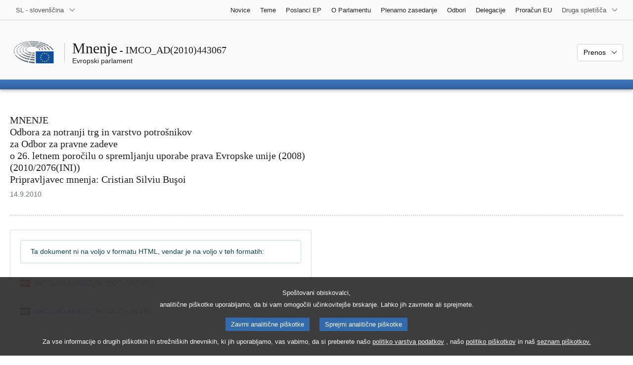

--- FILE ---
content_type: text/html; charset=UTF-8
request_url: https://www.europarl.europa.eu/doceo/document/IMCO-AD-443067_SL.html
body_size: 1865
content:
<!DOCTYPE html>
<html lang="en">
<head>
    <meta charset="utf-8">
    <meta name="viewport" content="width=device-width, initial-scale=1">
    <title></title>
    <style>
        body {
            font-family: "Arial";
        }
    </style>
    <script type="text/javascript">
    window.awsWafCookieDomainList = [];
    window.gokuProps = {
"key":"AQIDAHjcYu/GjX+QlghicBgQ/7bFaQZ+m5FKCMDnO+vTbNg96AHf0QDR8N4FZ0BkUn8kcucXAAAAfjB8BgkqhkiG9w0BBwagbzBtAgEAMGgGCSqGSIb3DQEHATAeBglghkgBZQMEAS4wEQQMuq52ahLIzXS391ltAgEQgDujRkBXrrIUjgs1lAsFcu/9kgpI/IuavohSG7yE1BYsDzpFl4iqc4edkSwfTozI/iGO7lnWq3QC9N4X1w==",
          "iv":"D549EAHaoAAAARb9",
          "context":"ruEbHFGD9Brc3BC1PcNbn4g3UAiaxAijd00mA0nS67H7Bw4E6t0VkPt/BS8zgTna+ASzMr0PrWlXTvoROciKghznk290/HdnDwrRH1FJX4+DLkoGUP1tEzaA5xJ5OFBLmFdLqhNQ27PnmHRGDziCnNVtGjDLAPdRdrhcZ92lZnRLZ6Q+WrgAfqXc/UohTrWM2XU45xzIo6G9uzhm4cUw4nckG+jurpkrsRUupaNnVz6DPIvpDAcAaoAaq1zXXwH5g8AyiypE5CGJeXeM7F2hnJbWWsSgFhBVpZEcWk7lST/tFefGtqzq1vLiuk9nlSXP5nXqAvIVa0WW8b8tbFmuutjBX+PikiWYth50sggsU65C2DdymWADR8mnFIxvO1QicPHVGfsfO+A+b/CQW1W158UJ"
};
    </script>
    <script src="https://e3c1b12827d4.5ce583ec.us-east-2.token.awswaf.com/e3c1b12827d4/d7f65e927fcd/f9998b2f6105/challenge.js"></script>
</head>
<body>
    <div id="challenge-container"></div>
    <script type="text/javascript">
        AwsWafIntegration.saveReferrer();
        AwsWafIntegration.checkForceRefresh().then((forceRefresh) => {
            if (forceRefresh) {
                AwsWafIntegration.forceRefreshToken().then(() => {
                    window.location.reload(true);
                });
            } else {
                AwsWafIntegration.getToken().then(() => {
                    window.location.reload(true);
                });
            }
        });
    </script>
    <noscript>
        <h1>JavaScript is disabled</h1>
        In order to continue, we need to verify that you're not a robot.
        This requires JavaScript. Enable JavaScript and then reload the page.
    </noscript>
</body>
</html>

--- FILE ---
content_type: text/html;charset=UTF-8
request_url: https://www.europarl.europa.eu/doceo/document/IMCO-AD-443067_SL.html
body_size: 3938
content:
<!doctype html>
<html xmlns="http://www.w3.org/1999/xhtml" lang="sl"><head><meta http-equiv="Content-Type" content="text/html; charset=UTF-8" /><meta name="title" content="MNENJE o 26. letnem poročilu o spremljanju uporabe prava Evropske unije (2008) | IMCO_AD(2010)443067 | Evropski parlament" /><meta http-equiv="Content-Language" content="sl" /><meta name="language" content="sl" /><meta name="robots" content="noindex, follow, noodp, noydir, notranslate" /><meta name="copyright" content="© Evropska unija, 2010 – Vir: Evropski parlament" /><meta name="available" content="14-09-2010" /><meta property="og:title" content="MNENJE o 26. letnem poročilu o spremljanju uporabe prava Evropske unije (2008) | IMCO_AD(2010)443067 | Evropski parlament" /><meta property="og:image" content="https://www.europarl.europa.eu/website/common/img/icon/sharelogo_facebook.jpg" /><meta name="viewport" content="width=device-width, initial-scale=1, shrink-to-fit=no" /><meta name="description" content="MNENJE Odbora za notranji trg in varstvo potrošnikov za Odbor za pravne zadeve o 26. letnem poročilu o spremljanju uporabe prava Evropske unije (2008) (2010/2076(INI)) Pripravljavec mnenja: Cristian Silviu Buşoi" /><meta name="author" content="Cristian-Silviu BUŞOI" /><link rel="canonical" href="https://www.europarl.europa.eu/doceo/document/IMCO-AD-443067_SL.html" /><link rel="icon" href="/commonFrontResources/evostrap/7.0.0/lib/dist/assets/img/favicon.ico" /><title>MNENJE o 26. letnem poročilu o spremljanju uporabe prava Evropske unije (2008) | IMCO_AD(2010)443067 | Evropski parlament</title><link href="/commonFrontResources/evostrap/7.0.0/lib/dist/css/evostrap.css" rel="stylesheet" /><link href="/commonFrontResources/evostrap-doceo/2.0.0/dist/css/doceo.css" rel="stylesheet" /><!--ATI analytics script--><script type="text/javascript" data-tracker-name="ATInternet" defer data-value="/website/webanalytics/ati-doceo.js" src="//www.europarl.europa.eu/website/privacy-policy/privacy-policy.js" ></script></head><body><header class="es_header"><nav class="es_wai-access" aria-label="Navigation accessible"><ul><li><a href="#website-body" class="es_smooth-scroll"><span class="btn btn-primary">Dostop do vsebine strani (pritisnite "Vstopi")</span></a></li><li><a href="#languageSelector" class="es_smooth-scroll"><span class="btn btn-primary">Neposredni dostop do jezikovnega menija (pritisni tipko Enter)</span></a></li></ul></nav><div class="es_header-top border-bottom mb-3 mb-xl-4 a-i"><div class="container-fluid"><div class="row no-gutters"><div class="col-auto"><div class="es_header-language-selector"><div class="es_dropdown"><button class="es_dropdown-btn" type="button" data-toggle="dropdown" id="languageSelector" aria-expanded="false" aria-controls="languageSelectorDropdownContent"><span class="es_dropdown-label">SL - slovenščina</span><span class="es_dropdown-icon"><svg aria-hidden="true" class="es_icon es_icon-arrow" data-show-expanded="false"><use href="#es_icon-arrow"></use></svg><svg aria-hidden="true" class="es_icon es_icon-arrow es_icon-flip-y text-primary" data-show-expanded="true"><use href="#es_icon-arrow"></use></svg></span></button><div class="dropdown-menu" id="languageSelectorDropdownContent"><div class="border border-light"><div><ul class="es_topbar-list list-unstyled">
            <li class="t-x-block"><a class="es_dropdown-item" href="/doceo/document/IMCO-AD-443067_BG.html" lang="bg"><span class="t-item">BG - български</span></a></li>
            <li class="t-x-block"><a class="es_dropdown-item" href="/doceo/document/IMCO-AD-443067_ES.html" lang="es"><span class="t-item">ES - español</span></a></li>
            <li class="t-x-block"><a class="es_dropdown-item" href="/doceo/document/IMCO-AD-443067_CS.html" lang="cs"><span class="t-item">CS - čeština</span></a></li>
            <li class="t-x-block"><a class="es_dropdown-item" href="/doceo/document/IMCO-AD-443067_DA.html" lang="da"><span class="t-item">DA - dansk</span></a></li>
            <li class="t-x-block"><a class="es_dropdown-item" href="/doceo/document/IMCO-AD-443067_DE.html" lang="de"><span class="t-item">DE - Deutsch</span></a></li>
            <li class="t-x-block"><a class="es_dropdown-item" href="/doceo/document/IMCO-AD-443067_ET.html" lang="et"><span class="t-item">ET - eesti keel</span></a></li>
            <li class="t-x-block"><a class="es_dropdown-item" href="/doceo/document/IMCO-AD-443067_EL.html" lang="el"><span class="t-item">EL - ελληνικά</span></a></li>
            <li class="t-x-block"><a class="es_dropdown-item" href="/doceo/document/IMCO-AD-443067_EN.html" lang="en"><span class="t-item">EN - English</span></a></li>
            <li class="t-x-block"><a class="es_dropdown-item" href="/doceo/document/IMCO-AD-443067_FR.html" lang="fr"><span class="t-item">FR - français</span></a></li>
            <li aria-hidden="true"><span class="text-muted">GA - Gaeilge</span></li>
            <li aria-hidden="true"><span class="text-muted">HR - hrvatski</span></li>
            <li class="t-x-block"><a class="es_dropdown-item" href="/doceo/document/IMCO-AD-443067_IT.html" lang="it"><span class="t-item">IT - italiano</span></a></li>
            <li class="t-x-block"><a class="es_dropdown-item" href="/doceo/document/IMCO-AD-443067_LV.html" lang="lv"><span class="t-item">LV - latviešu valoda</span></a></li>
            <li class="t-x-block"><a class="es_dropdown-item" href="/doceo/document/IMCO-AD-443067_LT.html" lang="lt"><span class="t-item">LT - lietuvių kalba</span></a></li>
            <li class="t-x-block"><a class="es_dropdown-item" href="/doceo/document/IMCO-AD-443067_HU.html" lang="hu"><span class="t-item">HU - magyar</span></a></li>
            <li class="t-x-block"><a class="es_dropdown-item" href="/doceo/document/IMCO-AD-443067_MT.html" lang="mt"><span class="t-item">MT - Malti</span></a></li>
            <li class="t-x-block"><a class="es_dropdown-item" href="/doceo/document/IMCO-AD-443067_NL.html" lang="nl"><span class="t-item">NL - Nederlands</span></a></li>
            <li class="t-x-block"><a class="es_dropdown-item" href="/doceo/document/IMCO-AD-443067_PL.html" lang="pl"><span class="t-item">PL - polski</span></a></li>
            <li class="t-x-block"><a class="es_dropdown-item" href="/doceo/document/IMCO-AD-443067_PT.html" lang="pt"><span class="t-item">PT - português</span></a></li>
            <li class="t-x-block"><a class="es_dropdown-item" href="/doceo/document/IMCO-AD-443067_RO.html" lang="ro"><span class="t-item">RO - română</span></a></li>
            <li class="t-x-block"><a class="es_dropdown-item" href="/doceo/document/IMCO-AD-443067_SK.html" lang="sk"><span class="t-item">SK - slovenčina</span></a></li>
            <li class="t-x-block" data-selected="true"><a class="es_dropdown-item" href="/doceo/document/IMCO-AD-443067_SL.html" lang="sl"><span class="t-item">SL - slovenščina</span></a></li>
            <li class="t-x-block"><a class="es_dropdown-item" href="/doceo/document/IMCO-AD-443067_FI.html" lang="fi"><span class="t-item">FI - suomi</span></a></li>
            <li class="t-x-block"><a class="es_dropdown-item" href="/doceo/document/IMCO-AD-443067_SV.html" lang="sv"><span class="t-item">SV - svenska</span></a></li>
        </ul></div></div></div></div></div></div><div class="col"><nav class="es_header-other-websites d-flex justify-content-end align-items-center" aria-label="Druga spletišča"><ul class="d-flex list-unstyled"><li class="d-none d-xl-block"><a class="d-xl-flex px-1 align-items-center t-y-block" href="/news/sl"><span class="t-item">Novice</span></a></li><li class="d-none d-xl-block"><a class="d-xl-flex px-1 align-items-center t-y-block" href="/topics/sl"><span class="t-item">Teme</span></a></li><li class="d-none d-xl-block"><a class="d-xl-flex px-1 align-items-center t-y-block" href="/meps/sl"><span class="t-item">Poslanci EP</span></a></li><li class="d-none d-xl-block"><a class="d-xl-flex px-1 align-items-center t-y-block" href="/about-parliament/sl"><span class="t-item">O Parlamentu</span></a></li><li class="d-none d-xl-block"><a class="d-xl-flex px-1 align-items-center t-y-block" href="/plenary/sl"><span class="t-item">Plenarno zasedanje</span></a></li><li class="d-none d-xl-block"><a class="d-xl-flex px-1 align-items-center t-y-block" href="/committees/sl"><span class="t-item">Odbori</span></a></li><li class="d-none d-xl-block"><a class="d-xl-flex px-1 align-items-center t-y-block" href="/delegations/sl"><span class="t-item">Delegacije</span></a></li><li class="d-none d-xl-block"><a class="d-xl-flex px-1 align-items-center t-y-block" href="https://eubudget.europarl.europa.eu/sl"><span class="t-item">Proračun EU</span></a></li><li class="es_dropdown"><button class="es_dropdown-btn d-xl-flex pl-1 align-items-center t-y-block flex-nowrap" type="button" data-toggle="dropdown" aria-expanded="false" aria-controls="otherWebsiteSubmenu" aria-label="Več drugih spletišč"><span class="es_dropdown-label"><span class="d-none d-xl-inline">Druga spletišča</span><span class="d-xl-none">Prikaži druga spletišča</span></span><span class="es_dropdown-icon"><svg aria-hidden="true" class="es_icon es_icon-arrow" data-show-expanded="false"><use href="#es_icon-arrow"></use></svg><svg aria-hidden="true" class="es_icon es_icon-arrow es_icon-flip-y text-primary" data-show-expanded="true"><use href="#es_icon-arrow"></use></svg></span></button><div id="otherWebsiteSubmenu" class="dropdown-menu"><ul class="es_header-other-websites-submenu list-unstyled es_dropdown-menu"><li class="d-xl-none t-x-block"><a class="es_dropdown-item" href="/news/sl"><span class="t-item">Novice</span></a></li><li class="d-xl-none t-x-block"><a class="es_dropdown-item" href="/topics/sl"><span class="t-item">Teme</span></a></li><li class="d-xl-none t-x-block"><a class="es_dropdown-item" href="/meps/sl"><span class="t-item">Poslanci EP</span></a></li><li class="d-xl-none t-x-block"><a class="es_dropdown-item" href="/about-parliament/sl"><span class="t-item">O Parlamentu</span></a></li><li class="d-xl-none t-x-block"><a class="es_dropdown-item" href="/plenary/sl"><span class="t-item">Plenarno zasedanje</span></a></li><li class="d-xl-none t-x-block"><a class="es_dropdown-item" href="/committees/sl"><span class="t-item">Odbori</span></a></li><li class="d-xl-none t-x-block"><a class="es_dropdown-item" href="/delegations/sl"><span class="t-item">Delegacije</span></a></li><li class="t-x-block"><a class="es_dropdown-item" href="https://multimedia.europarl.europa.eu/sl"><span class="t-item">Multimedia Centre</span></a></li><li class="t-x-block"><a class="es_dropdown-item" href="/the-president/sl/"><span class="t-item">Predsednik</span></a></li><li class="t-x-block"><a class="es_dropdown-item" href="/the-secretary-general/sl"><span class="t-item">Generalni sekretariat</span></a></li><li class="t-x-block"><a class="es_dropdown-item" href="https://elections.europa.eu/sl"><span class="t-item">Volitve</span></a></li><li class="t-x-block"><a class="es_dropdown-item" href="/thinktank/sl"><span class="t-item">Think tank</span></a></li><li class="t-x-block"><a class="es_dropdown-item" href="https://www.epnewshub.eu/"><span class="t-item">EP Newshub</span></a></li><li class="t-x-block"><a class="es_dropdown-item" href="/atyourservice/sl"><span class="t-item">Vam na voljo</span></a></li><li class="t-x-block"><a class="es_dropdown-item" href="/visiting/sl"><span class="t-item">Obiskanost</span></a></li><li class="t-x-block"><a class="es_dropdown-item" href="https://oeil.secure.europarl.europa.eu/oeil/en"><span class="t-item">Zakonodajni observatorij</span></a></li><li class="t-x-block"><a class="es_dropdown-item" href="/legislative-train"><span class="t-item">Legislative train</span></a></li><li class="t-x-block"><a class="es_dropdown-item" href="/contracts-and-grants/sl/"><span class="t-item">Pogodbe in donacije</span></a></li><li class="t-x-block"><a class="es_dropdown-item" href="/RegistreWeb/home/welcome.htm?language=SL"><span class="t-item">Register</span></a></li><li class="t-x-block"><a class="es_dropdown-item" href="https://data.europarl.europa.eu/sl/home"><span class="t-item">Portal odprtih podatkov</span></a></li><li class="t-x-block"><a class="es_dropdown-item" href="https://liaison-offices.europarl.europa.eu/sl"><span class="t-item">Pisarne za stike</span></a></li></ul></div></li></ul></nav></div></div></div></div><div class="es_header-middle mb-3"><div class="container-fluid"><div class="row"><div class="col-12 col-md"><div class="es_header-website-title a-i"><div class="es_header-website-title-main"><span class="d-none d-md-inline"><span class="text-break">Mnenje</span><span class="es_title-h3 text-nowrap"> - IMCO_AD(2010)443067</span></span><span class="d-md-none"><span class="text-break">Mnenje</span><br /><span class="es_title-h3 text-nowrap">IMCO_AD(2010)443067</span></span></div><div class="es_header-website-title-sub"><a class="t-x-block" href="/portal/sl" title="Nazaj na portal Europarl"><span class="t-item">Evropski parlament</span></a></div></div></div><div class="col-md-auto d-block d-sm-flex justify-content-md-end justify-content-center align-items-center doceo_header-download-container"><div class="es_dropdown mt-2 mt-md-0"><button class="es_dropdown-btn" type="button" data-toggle="dropdown" aria-expanded="false" id="documentDownloadDropdownButton" aria-controls="documentDownloadDropdownContent"><span class="es_dropdown-label">Prenos</span><span class="es_dropdown-icon"><svg aria-hidden="true" class="es_icon es_icon-arrow" data-show-expanded="false"><use href="#es_icon-arrow"></use></svg><svg aria-hidden="true" class="es_icon es_icon-arrow es_icon-flip-y" data-show-expanded="true"><use href="#es_icon-arrow"></use></svg></span></button><div class="dropdown-menu" id="documentDownloadDropdownContent" aria-labelledby="documentDownloadDropdownButton"><div class="es_links-list"><ul style="max-height:250px; overflow:auto; min-width:auto; overflow-x: hidden; padding-top:4px; padding-bottom:4px; padding-left:4px;padding-right:20px"><li><a class="es_dropdown-item" href="/doceo/document/IMCO-AD-443067_SL.pdf"><svg aria-hidden="true" class="es_icon es_icon-pdf mr-1"><use href="#es_icon-pdf"></use></svg><span class="text-nowrap t-x">IMCO-AD-443067_SL <span class="text-muted">(PDF - 115 KB)</span></span></a></li><li><a class="es_dropdown-item" href="/doceo/document/IMCO-AD-443067_SL.doc"><svg aria-hidden="true" class="es_icon es_icon-doc mr-1"><use href="#es_icon-doc"></use></svg><span class="text-nowrap t-x">IMCO-AD-443067_SL <span class="text-muted">(DOC - 88 KB)</span></span></a></li></ul></div></div></div></div></div></div></div>
<div class="es_header-bottom">
<div class="es_header-menu-container es_header-menu-container-small">
<div class="container-fluid">
<div class="es_header-menu">
<div class="es_header-menu-top row align-items-center">
<div class="col d-md-none d-flex align-items-center"><svg aria-hidden="true" class="es_icon es_icon-ep-logo-w es_header-menu-top-logo"><use href="#es_icon-ep-logo-w"></use></svg></div><span class="es_header-menu-top-title offset-3 col-6 text-center d-none d-md-block" aria-hidden="true"><span>Evropski parlament</span></span><div class="es_header-menu-top-controls col-auto col-md-3 text-right"></div></div></div></div></div></div></header><main id="website-body"><div class="container"><div class="breadcrumb"></div></div><div class="container-fluid"><div class="mb-3"><h1 class="es_title-h3">MNENJE<br />Odbora za notranji trg in varstvo potrošnikov<br />za Odbor za pravne zadeve<br />o 26. letnem poročilu o spremljanju uporabe prava Evropske unije (2008)<br />(2010/2076(INI))<br />Pripravljavec mnenja: Cristian Silviu Buşoi</h1><p class="m-lg-0"><span class="text-muted">14.9.2010</span></p></div><div class="separator separator-dotted separator-2x my-3"></div><div class="row"><div class="col-12 col-lg-6"><div class="card mb-3"><div class="card-body"><p class="bg-white alert alert-info mb-3">Ta dokument ni na voljo v formatu HTML, vendar je na voljo v teh formatih:</p><div class="es_links-list"><ul><li><a href="/doceo/document/IMCO-AD-443067_SL.pdf" aria-label="pdf"><svg aria-hidden="true" class="es_icon es_icon-pdf mr-1"><use href="#es_icon-pdf"></use></svg><span class="t-x">IMCO-AD-443067_SL <span class="d-block d-sm-inline text-muted">(PDF - 115 KB)</span></span></a></li><li><a href="/doceo/document/IMCO-AD-443067_SL.doc" aria-label="doc"><svg aria-hidden="true" class="es_icon es_icon-doc mr-1"><use href="#es_icon-doc"></use></svg><span class="t-x">IMCO-AD-443067_SL <span class="d-block d-sm-inline text-muted">(DOC - 88 KB)</span></span></a></li></ul></div></div></div></div></div></div><div class="container-fluid"><div class="separator separator-dotted my-2"></div><div class="d-block d-sm-flex justify-content-between small mb-3"><span class="text-muted"></span><div><span><a href="/legal-notice/sl">Pravno obvestilo</a> - <a href="/privacy-policy/sl">Varstvo osebnih podatkov</a></span></div></div></div></main><script id="evostrap" type="module" src="/commonFrontResources/evostrap/7.0.0/lib/dist/js/evostrap.js"></script><script src="/commonFrontResources/evostrap-doceo/2.0.0/dist/js/doceo.js"></script></body></html>

--- FILE ---
content_type: application/javascript
request_url: https://www.europarl.europa.eu/commonFrontResources/evostrap/7.0.0/lib/dist/js/chunks/components/es_animate/index--IVqpEJM.js
body_size: 674
content:
/*!
 * European Parliament
 * Evostrap 7.0.0
 */
const n=class n{constructor(){}static dispose(){var t,i;(t=this.iObserver)==null||t.disconnect(),(i=this.mObserver)==null||i.disconnect()}static init(){this.iObserver&&this.mObserver||(this.iObserver=new IntersectionObserver(this.handleIntersection,{root:document,threshold:.1,rootMargin:"0px"}),this.mObserver=new MutationObserver(t=>{t.find(a=>!!Array.from(a.addedNodes).find(s=>s instanceof HTMLElement&&s.classList.contains("es_animate")))&&(this.dispose(),this.init())}),this.mObserver.observe(document,{subtree:!0,childList:!0}),this.observeElements())}static getAnimationData(t){return{animation:t.dataset.animation,duration:t.dataset.animationDuration?parseFloat(t.dataset.animationDuration):500,delay:t.dataset.animationDelay?parseFloat(t.dataset.animationDelay):200}}static observeElements(){document.querySelectorAll(".es_animate").forEach(t=>{var i;(i=this.iObserver)==null||i.observe(t)})}static onEnter(t){const{animation:i,duration:a,delay:s}=this.getAnimationData(t);s&&(t.style.animationDelay=`${s}ms`),a&&(t.style.animationDuration=`${a}ms`),i&&(t.style.visibility="visible",t.classList.add("animated"),t.classList.add(i))}static onLeave(t){if(t.dataset.animationRepeat==="true"){const a=t.dataset.animation;t.style.visibility="hidden",t.classList.remove("animated"),a&&t.classList.remove(a)}}};n.handleIntersection=t=>{t.forEach(i=>{i.target instanceof HTMLElement&&(!i.target.getAnimations().length||i.target.getAnimations().find(o=>o.playState==="finished"))&&(i.intersectionRatio>=.1?n.onEnter(i.target):n.onLeave(i.target))})};let e=n;export{e as EsAnimate};
//# sourceMappingURL=index--IVqpEJM.js.map
